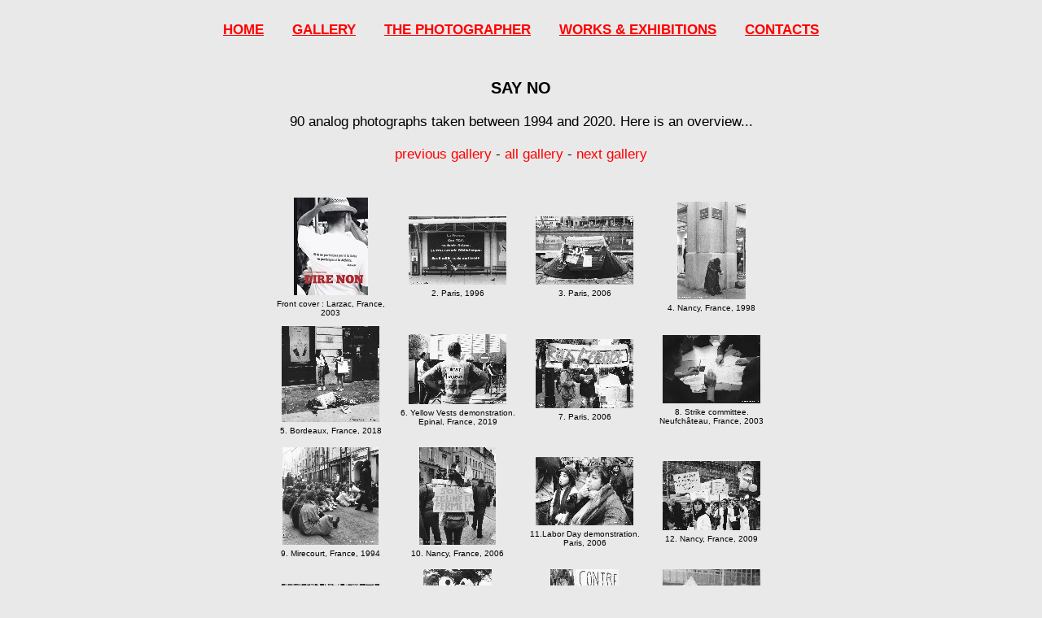

--- FILE ---
content_type: text/html
request_url: http://danielcasanova.com/_US/galerie/theme.asp?pre=4453&Rubrique=4454&suiv=4455
body_size: 17800
content:
<!-- Site Photographe "Phototheme" version 1.00.01 (c)Internet sur Seine 2000-2002-->

<html>

<head>
<meta http-equiv="Content-Language" content="fr">
<meta http-equiv="Content-Type" content="text/html; charset=windows-1252">
<title>SAY NO</title>
<link rel="stylesheet" type="text/css" href="../../styles.css">


<script language="JavaScript" fptype="dynamicanimation">
<!--
function dynAnimation() {}
function clickSwapImg() {}
//-->
</script>
<script language="JavaScript1.2" fptype="dynamicanimation" src="../../animate.js">
</script>


</head>

<body class="fondpageweb" onload="dynAnimation()">

<!-- Cadre de cerclage autour du site -->

<table class="cerclage" cellpadding="0" cellspacing="0" style="border-collapse: collapse" >
  <tr>
    <td width="100%" height="88%" valign="top">
<!-- Fin cadre de cerclage -->


<table border="0" cellpadding="0" cellspacing="0" style="border-collapse: collapse" bordercolor="#ffce00" width="100%" id="AutoNumber1" valign="top">
  <tr>
    <td width="100%" valign="top" >
    <div align="center">
      <center>
      <table border="0" cellpadding="0" cellspacing="0" style="border-collapse: collapse" bordercolor="#111111" width="850" id="AutoNumber2">
        <tr>
          <td width="100%">
          <table border="0" cellpadding="0" cellspacing="0" style="border-collapse: collapse" bordercolor="#111111" width="100%" id="AutoNumber3">
            <!-- <tr>
              <td width="100%"><p>&nbsp;</p>
              <a href="../index.asp"><img border="0" src="../images_habillage/bandeau_haut.gif"></a></td>
            </tr> -->
          </table>
          <table border="0" cellpadding="0" cellspacing="0" style="border-collapse: collapse" bordercolor="#111111" width="100%" id="AutoNumber4" height="12">
            <tr>
              <td width="100%">&nbsp;</td>
            </tr>
          </table>
          <table border="0" cellpadding="0" cellspacing="0" style="border-collapse: collapse" bordercolor="#111111" width="100%" id="AutoNumber5"  height="30" class="fond-bouton">
            <tr>
              <P align="center" class="nav">
			  <a href="../../home_us.asp" class="nav">HOME</a>&nbsp;&nbsp;&nbsp;&nbsp;&nbsp;&nbsp;
			<a href="index.asp" class="nav">GALLERY</a>&nbsp;&nbsp;&nbsp;&nbsp;&nbsp;&nbsp;
			<a href="../auteur/index.asp" class="nav">THE PHOTOGRAPHER</a>&nbsp;&nbsp;&nbsp;&nbsp;&nbsp;&nbsp;
			<a href="../travaux/index.asp" class="nav">WORKS &amp; EXHIBITIONS</a>&nbsp;&nbsp;&nbsp;&nbsp;&nbsp;&nbsp;
			<a href="../liens/index.asp" class="nav">CONTACTS</a></p>
            </tr>
          </table>
          <center><BR>
          <p class="titre-theme">SAY NO</p>
		  <p>&nbsp;</p>
          <p class="commentaire">90 analog photographs taken between 1994 and 2020.
Here is an overview...</p>
          <p>&nbsp;</p>
          <p><a href="xt_rubrique.asp?numRub=4453">previous gallery</a>  -  <a href="index.asp">all gallery</a>  -  <a href="xt_rubrique.asp?numRub=4455">next gallery</a></p><BR><BR>

	

          <table border="0" cellpadding="3" cellspacing="3" style="border-collapse: collapse" id="AutoNumber8">



            <!-- <tr> -->
              <td width="150" height="150" align="center" valign="middle">
              <a href="xt_photo.asp?NumPhoto=152790&Rub=4454">
			  <img border="0" src="../../Images-vignettes/152790-V.jpg" class="tour_vignette" style=" margin-bottom:5px"><BR>
              <span class="titre-vignette">Front cover : Larzac, France, 2003</span></a></td>



            <!-- <tr> -->
              <td width="150" height="150" align="center" valign="middle">
              <a href="xt_photo.asp?NumPhoto=152791&Rub=4454">
			  <img border="0" src="../../Images-vignettes/152791-V.jpg" class="tour_vignette" style=" margin-bottom:5px"><BR>
              <span class="titre-vignette">2. Paris, 1996</span></a></td>



            <!-- <tr> -->
              <td width="150" height="150" align="center" valign="middle">
              <a href="xt_photo.asp?NumPhoto=152792&Rub=4454">
			  <img border="0" src="../../Images-vignettes/152792-V.jpg" class="tour_vignette" style=" margin-bottom:5px"><BR>
              <span class="titre-vignette">3. Paris, 2006</span></a></td>



            <!-- <tr> -->
              <td width="150" height="150" align="center" valign="middle">
              <a href="xt_photo.asp?NumPhoto=152793&Rub=4454">
			  <img border="0" src="../../Images-vignettes/152793-V.jpg" class="tour_vignette" style=" margin-bottom:5px"><BR>
              <span class="titre-vignette">4. Nancy, France, 1998</span></a></td>



             
          </table>



          <table border="0" cellpadding="3" cellspacing="3" style="border-collapse: collapse" id="AutoNumber8">



            <!-- <tr> -->
              <td width="150" height="150" align="center" valign="middle">
              <a href="xt_photo.asp?NumPhoto=152794&Rub=4454">
			  <img border="0" src="../../Images-vignettes/152794-V.jpg" class="tour_vignette" style=" margin-bottom:5px"><BR>
              <span class="titre-vignette">5. Bordeaux, France, 2018</span></a></td>



            <!-- <tr> -->
              <td width="150" height="150" align="center" valign="middle">
              <a href="xt_photo.asp?NumPhoto=152795&Rub=4454">
			  <img border="0" src="../../Images-vignettes/152795-V.jpg" class="tour_vignette" style=" margin-bottom:5px"><BR>
              <span class="titre-vignette">6. Yellow Vests demonstration. Epinal, France, 2019</span></a></td>



            <!-- <tr> -->
              <td width="150" height="150" align="center" valign="middle">
              <a href="xt_photo.asp?NumPhoto=152796&Rub=4454">
			  <img border="0" src="../../Images-vignettes/152796-V.jpg" class="tour_vignette" style=" margin-bottom:5px"><BR>
              <span class="titre-vignette">7. Paris, 2006</span></a></td>



            <!-- <tr> -->
              <td width="150" height="150" align="center" valign="middle">
              <a href="xt_photo.asp?NumPhoto=152798&Rub=4454">
			  <img border="0" src="../../Images-vignettes/152798-V.jpg" class="tour_vignette" style=" margin-bottom:5px"><BR>
              <span class="titre-vignette">8. Strike committee. Neufchâteau, France, 2003</span></a></td>



             
          </table>



          <table border="0" cellpadding="3" cellspacing="3" style="border-collapse: collapse" id="AutoNumber8">



            <!-- <tr> -->
              <td width="150" height="150" align="center" valign="middle">
              <a href="xt_photo.asp?NumPhoto=152799&Rub=4454">
			  <img border="0" src="../../Images-vignettes/152799-V.jpg" class="tour_vignette" style=" margin-bottom:5px"><BR>
              <span class="titre-vignette">9. Mirecourt, France, 1994</span></a></td>



            <!-- <tr> -->
              <td width="150" height="150" align="center" valign="middle">
              <a href="xt_photo.asp?NumPhoto=152800&Rub=4454">
			  <img border="0" src="../../Images-vignettes/152800-V.jpg" class="tour_vignette" style=" margin-bottom:5px"><BR>
              <span class="titre-vignette">10. Nancy, France, 2006</span></a></td>



            <!-- <tr> -->
              <td width="150" height="150" align="center" valign="middle">
              <a href="xt_photo.asp?NumPhoto=152801&Rub=4454">
			  <img border="0" src="../../Images-vignettes/152801-V.jpg" class="tour_vignette" style=" margin-bottom:5px"><BR>
              <span class="titre-vignette">11.Labor Day demonstration. Paris, 2006</span></a></td>



            <!-- <tr> -->
              <td width="150" height="150" align="center" valign="middle">
              <a href="xt_photo.asp?NumPhoto=152802&Rub=4454">
			  <img border="0" src="../../Images-vignettes/152802-V.jpg" class="tour_vignette" style=" margin-bottom:5px"><BR>
              <span class="titre-vignette">12. Nancy, France, 2009</span></a></td>



             
          </table>



          <table border="0" cellpadding="3" cellspacing="3" style="border-collapse: collapse" id="AutoNumber8">



            <!-- <tr> -->
              <td width="150" height="150" align="center" valign="middle">
              <a href="xt_photo.asp?NumPhoto=152803&Rub=4454">
			  <img border="0" src="../../Images-vignettes/152803-V.jpg" class="tour_vignette" style=" margin-bottom:5px"><BR>
              <span class="titre-vignette">13. Nancy, France, 2007</span></a></td>



            <!-- <tr> -->
              <td width="150" height="150" align="center" valign="middle">
              <a href="xt_photo.asp?NumPhoto=152804&Rub=4454">
			  <img border="0" src="../../Images-vignettes/152804-V.jpg" class="tour_vignette" style=" margin-bottom:5px"><BR>
              <span class="titre-vignette">14. Epinal, France, 2003</span></a></td>



            <!-- <tr> -->
              <td width="150" height="150" align="center" valign="middle">
              <a href="xt_photo.asp?NumPhoto=152806&Rub=4454">
			  <img border="0" src="../../Images-vignettes/152806-V.jpg" class="tour_vignette" style=" margin-bottom:5px"><BR>
              <span class="titre-vignette">15. Paris, 2003</span></a></td>



            <!-- <tr> -->
              <td width="150" height="150" align="center" valign="middle">
              <a href="xt_photo.asp?NumPhoto=152807&Rub=4454">
			  <img border="0" src="../../Images-vignettes/152807-V.jpg" class="tour_vignette" style=" margin-bottom:5px"><BR>
              <span class="titre-vignette">16. Nancy, France, 2009</span></a></td>



             
          </table>



          <table border="0" cellpadding="3" cellspacing="3" style="border-collapse: collapse" id="AutoNumber8">



            <!-- <tr> -->
              <td width="150" height="150" align="center" valign="middle">
              <a href="xt_photo.asp?NumPhoto=152808&Rub=4454">
			  <img border="0" src="../../Images-vignettes/152808-V.jpg" class="tour_vignette" style=" margin-bottom:5px"><BR>
              <span class="titre-vignette">17. Paris, 2003</span></a></td>



            <!-- <tr> -->
              <td width="150" height="150" align="center" valign="middle">
              <a href="xt_photo.asp?NumPhoto=152809&Rub=4454">
			  <img border="0" src="../../Images-vignettes/152809-V.jpg" class="tour_vignette" style=" margin-bottom:5px"><BR>
              <span class="titre-vignette">18. Epinal, France, 2005</span></a></td>



            <!-- <tr> -->
              <td width="150" height="150" align="center" valign="middle">
              <a href="xt_photo.asp?NumPhoto=152810&Rub=4454">
			  <img border="0" src="../../Images-vignettes/152810-V.jpg" class="tour_vignette" style=" margin-bottom:5px"><BR>
              <span class="titre-vignette">19. Epinal, France, 1996</span></a></td>



            <!-- <tr> -->
              <td width="150" height="150" align="center" valign="middle">
              <a href="xt_photo.asp?NumPhoto=152811&Rub=4454">
			  <img border="0" src="../../Images-vignettes/152811-V.jpg" class="tour_vignette" style=" margin-bottom:5px"><BR>
              <span class="titre-vignette">20. Paris, 2003</span></a></td>



             
          </table>



          <table border="0" cellpadding="3" cellspacing="3" style="border-collapse: collapse" id="AutoNumber8">



            <!-- <tr> -->
              <td width="150" height="150" align="center" valign="middle">
              <a href="xt_photo.asp?NumPhoto=152812&Rub=4454">
			  <img border="0" src="../../Images-vignettes/152812-V.jpg" class="tour_vignette" style=" margin-bottom:5px"><BR>
              <span class="titre-vignette">21. Epinal, France, 2020</span></a></td>



            <!-- <tr> -->
              <td width="150" height="150" align="center" valign="middle">
              <a href="xt_photo.asp?NumPhoto=152813&Rub=4454">
			  <img border="0" src="../../Images-vignettes/152813-V.jpg" class="tour_vignette" style=" margin-bottom:5px"><BR>
              <span class="titre-vignette">22. Epinal, France, 2010</span></a></td>



            <!-- <tr> -->
              <td width="150" height="150" align="center" valign="middle">
              <a href="xt_photo.asp?NumPhoto=152814&Rub=4454">
			  <img border="0" src="../../Images-vignettes/152814-V.jpg" class="tour_vignette" style=" margin-bottom:5px"><BR>
              <span class="titre-vignette">23. Wonderful Flags. Nancy, France, 2009</span></a></td>



            <!-- <tr> -->
              <td width="150" height="150" align="center" valign="middle">
              <a href="xt_photo.asp?NumPhoto=152815&Rub=4454">
			  <img border="0" src="../../Images-vignettes/152815-V.jpg" class="tour_vignette" style=" margin-bottom:5px"><BR>
              <span class="titre-vignette">24. Epinal, France, 1995</span></a></td>



             
          </table>



          <table border="0" cellpadding="3" cellspacing="3" style="border-collapse: collapse" id="AutoNumber8">



            <!-- <tr> -->
              <td width="150" height="150" align="center" valign="middle">
              <a href="xt_photo.asp?NumPhoto=152816&Rub=4454">
			  <img border="0" src="../../Images-vignettes/152816-V.jpg" class="tour_vignette" style=" margin-bottom:5px"><BR>
              <span class="titre-vignette">25. Anti-nuclear protesters. Cattenom, France, 2003</span></a></td>



            <!-- <tr> -->
              <td width="150" height="150" align="center" valign="middle">
              <a href="xt_photo.asp?NumPhoto=152817&Rub=4454">
			  <img border="0" src="../../Images-vignettes/152817-V.jpg" class="tour_vignette" style=" margin-bottom:5px"><BR>
              <span class="titre-vignette">26. Anti-nuclear demonstration. Bure, France, 2003</span></a></td>



            <!-- <tr> -->
              <td width="150" height="150" align="center" valign="middle">
              <a href="xt_photo.asp?NumPhoto=152818&Rub=4454">
			  <img border="0" src="../../Images-vignettes/152818-V.jpg" class="tour_vignette" style=" margin-bottom:5px"><BR>
              <span class="titre-vignette">27. Vosges, France, 2003</span></a></td>



            <!-- <tr> -->
              <td width="150" height="150" align="center" valign="middle">
              <a href="xt_photo.asp?NumPhoto=152819&Rub=4454">
			  <img border="0" src="../../Images-vignettes/152819-V.jpg" class="tour_vignette" style=" margin-bottom:5px"><BR>
              <span class="titre-vignette">28. Epinal, France, 2006</span></a></td>



             
          </table>



          <table border="0" cellpadding="3" cellspacing="3" style="border-collapse: collapse" id="AutoNumber8">



            <!-- <tr> -->
              <td width="150" height="150" align="center" valign="middle">
              <a href="xt_photo.asp?NumPhoto=152820&Rub=4454">
			  <img border="0" src="../../Images-vignettes/152820-V.jpg" class="tour_vignette" style=" margin-bottom:5px"><BR>
              <span class="titre-vignette">29. Anti-globalization rally, Larzac, France, 2003</span></a></td>



            <!-- <tr> -->
              <td width="150" height="150" align="center" valign="middle">
              <a href="xt_photo.asp?NumPhoto=152821&Rub=4454">
			  <img border="0" src="../../Images-vignettes/152821-V.jpg" class="tour_vignette" style=" margin-bottom:5px"><BR>
              <span class="titre-vignette">30. Lille, France, 2012</span></a></td>



            <!-- <tr> -->
              <td width="150" height="150" align="center" valign="middle">
              <a href="xt_photo.asp?NumPhoto=152822&Rub=4454">
			  <img border="0" src="../../Images-vignettes/152822-V.jpg" class="tour_vignette" style=" margin-bottom:5px"><BR>
              <span class="titre-vignette">31. Vosges, France, 2005</span></a></td>



            <!-- <tr> -->
              <td width="150" height="150" align="center" valign="middle">
              <a href="xt_photo.asp?NumPhoto=152823&Rub=4454">
			  <img border="0" src="../../Images-vignettes/152823-V.jpg" class="tour_vignette" style=" margin-bottom:5px"><BR>
              <span class="titre-vignette">32. Neufchâteau, France, 2008</span></a></td>



             
          </table>



          <!-- <p></p> -->
          <!-- <p>&nbsp;</p> --></td>
        </tr>
      </table>
      </center>
    </div>
    <!-- <p>&nbsp;</p> -->
    </td>
  </tr>
  </table>


<!-- Cloture du cadre de cerclage -->
	</td>
  </tr>
  <tr>
    <td width="100%" height="50%" valign="bottom" align="center">
<table border="0" cellpadding="0" cellspacing="0" style="border-collapse: collapse" width="600" id="AutoNumber9">
  <tr>
		<td width="600" align="center"  valign="bottom">
		<script language="JavaScript">
<!-- Hide from None Javascript Browsers

function courriel(num)
{
var str;


str = window.open('http://www.phototem.com/mail/open.asp?numauteur=62&Sujet=','_blank', 'Width=450, Height=480');
}
// Finish Hiding -->
</script>


	    <CENTER><p class="copyright">&nbsp;<a href="#" class="copyright" OnClick="courriel('-1')">© DANIEL&nbsp;CASANOVA&nbsp;2026 - All rights reserved</a><BR>
		<span class="textesponsor"><a href="http://www.phototem.com" target="_blank" class="sponsor">Réalisation et hébergement : <span style="font-family : Letter Gothic MT, comic sans ms; 
	font-size : 10px;">Phototem</span> - Internet sur Seine</span></a></span></p></CENTER>
		</td>
	 </tr>
</table>
	</td>
  </tr>
</table>
<!-- fin du code de cerclage -->


</body>

</html>


--- FILE ---
content_type: text/css
request_url: http://danielcasanova.com/styles.css
body_size: 5590
content:
body {
	 margin-top:7;
	 margin-left: 7 ;
	 margin-right: 7;
	 margin-bottom: 7;

	 }

.fondpageweb {
	background-color : #e9e9e9; /*old : #ffff99*  #f7f4c9 /
	}

.fond-bouton {
	background-image: none /*url(images_habillage/nav_off.gif)*/;
	/*background-color: red;*/
	}

/*.fond-bouton-section {
	background-color: #333333;
	}*/


.cerclage {
	border: 0px solid #ffce00;
	width: 100%;
	height: 100%
	}

hr {color: #ffce00}

hr.liens {color: #ffff99}
	

/*.nav_on {
	background-image: url(nav_on.gif);}

.nav_off {
	background-image: url(nav_off.gif);}*/

P,ul,td,ol,div,th,address,blockquote,nobr,i {
	font-family : verdana, Trebuchet MS, Helvetica, sans-serif; 
	font-size : 17px; 
	color : black;
 	text-decoration: none;
	font-weight: none; 
	margin-top: 0; 
	margin-bottom: 0;}

P.titre-theme {
	font-family : verdana, Trebuchet MS, Helvetica, sans-serif; 
	font-size : 20px; 
	color : black;
 	text-decoration: none;
	font-weight: bold; 
	margin-top: 0; 
	margin-bottom: 0;
	letter-spacing: 0px}

P.titre-photo {
	font-family : verdana, Trebuchet MS, Helvetica, sans-serif; 
	font-size : 18px; 
	color : black;
 	text-decoration: none;
	font-weight: none; 
	margin-top: 0; 
	margin-bottom: 0;
	letter-spacing: 0px}

.titre-vignette {
	font-family : arial, verdana, Trebuchet MS, Helvetica, sans-serif; 
	font-size : 10px; 
	color : black;
 	text-decoration: none;
	font-weight: none; 
	margin-top: 0; 
	margin-bottom: 0;
	letter-spacing: 0px}

/*P.fl:first-letter {
	font-family : verdana, Trebuchet MS, Helvetica, sans-serif; 
	font-size : 30px; 
	color : #FFB400;
 	text-decoration: none;
	font-weight: none; 
	margin-top: 0; 
	margin-bottom: 0;
	margin-left: 0px;
	letter-spacing: 0px}*/

/*-------------------------- liens de base --------------------------*/ 

a:link {text-decoration: none; color: #FF0000 }
a:visited {text-decoration: none; color: #FF0000 }
a:active {text-decoration: none; color: #FF0000 }
a:hover {text-decoration: none; color: black}



/*-------------------------- style de la barre de nav. --------------------------*/
/*Défini la police et la couleur "off". La couleur "on" se définie dans la page*/

td.nav {
	font-family : verdana, Trebuchet MS, Helvetica, sans-serif; 
	font-size : 13px; 
 	text-decoration: none;
	color : #ffce00;
	font-weight: none; 
	margin-top: 0; 
	margin-bottom: 0;
	letter-spacing: 0px}

P.nav {
	font-family : verdana, Trebuchet MS, Helvetica, sans-serif; 
	font-size : 17px; 
	color : black;
 	text-decoration: none;
	font-weight: bold; 
	margin-top: 0; 
	margin-bottom: 0;}

a.nav:link {text-decoration: underline; /*color: #ffce00*/ }
a.nav:visited {text-decoration: underline; /*color: #ffce00*/ }
a.nav:active {text-decoration: underline; /*color: #ffce00*/ }
a.nav:hover {text-decoration: underline; /*color: white*/}


/*-------------------------- BAS DE PAGES --------------------------*/
a.copyright {
	font-family : verdana, Trebuchet MS, Helvetica, sans-serif; 
	font-size : 13px; 
	color : black; 
 	text-decoration: none;
	font-weight: none; 
	margin-top: 0; 
	margin-bottom: 0;}

.textesponsor {
	font-family : verdana, Trebuchet MS, Helvetica, sans-serif; 
	font-size : 10px; 
	color : #999999;
 	text-decoration: none;
	font-weight: none; 
	margin-top: 0; 
	margin-bottom: 0;}

a.sponsor { text-decoration: none; color: gray }
a.sponsor:link { text-decoration: none; color: gray }
a.sponsor:visited { text-decoration: none; color: gray }
a.sponsor:active { text-decoration: none; color: gray }
a.sponsor:hover { text-decoration: none; color: black}


/*-------------------------- HOME --------------------------*/


.bandeau {
	color : black; 
	}

.sponsor {
	font-size : 10px; 
	}

.flash {
	font-size : 14px; 
	}

.nomauteur {
	font-family : verdana, Trebuchet MS, Helvetica, sans-serif; 
	font-size : 36px; 
	color : #FF0000;
 	text-decoration: none;
	font-weight: bold; 
	font-style: none;
	margin-top: 0; 
	margin-bottom: 0;
	letter-spacing: 0px}

.titreauteur {
	font-family : verdana, Trebuchet MS, Helvetica, sans-serif; 
	font-size : 16px; 
	color : #FF0000;
 	text-decoration: none;
	font-weight: bold; 
	font-style: italic;
	margin-top: 0; 
	margin-bottom: 0;
	letter-spacing: 1px}

.titresite {
	font-family : verdana, Trebuchet MS, Helvetica, sans-serif; 
	font-size : 20px; 
	color : #FF0000;
 	text-decoration: none;
	font-weight: none; 
	font-style: italic;
	margin-top: 0; 
	margin-bottom: 0;
	letter-spacing: 0px}

.titretravaux {
	font-family : verdana, Trebuchet MS, Helvetica, sans-serif; 
	font-size : 18; 
	color : black;
 	text-decoration: underline;
	font-weight: bold; 
	font-style: none;
	margin-top: 0; 
	margin-bottom: 0;
	letter-spacing: 0px;
	text-align: LEFT;}

/*-------------------------- TOUR IMAGES --------------------------*/

.tour_vignette {
	border: 0px solid #4A4A4A;
	}

.tour_photo {
	border: 0px solid #4A4A4A;
	}


/*-------------------------- LIENS VENTE D'IMAGES --------------------------*/
/* Pour les appliquer, écrire la balise ainsi : <a class="vente" ...> */

a.vente { font-size : 10px;text-decoration: none; color: #ffce00;  }
a.vente:link { font-size : 10px;text-decoration: none; color: #ffce00 }
a.vente:visited { font-size : 10px;text-decoration: none; color: #ffce00 }
a.vente:active { font-size : 10px;text-decoration: none; color: #ffce00 }
a.vente:hover { font-size : 10px;text-decoration: none; color: #ffffff}



--- FILE ---
content_type: application/x-javascript
request_url: http://danielcasanova.com/animate.js
body_size: 16040
content:
<!--
	// See KB article about changing this dynamic HTML
	dynamicanimAttr = "dynamicanimation"
	animCancel = "skipanim"
	fpanimationPrefix = "fpAnim"
	animateElements = new Array()
	currentElement = 0
	speed = 1
	stepsZoom = 8
	stepsWord = 8
	stepsFly = 17
	stepsSpiral = 16
	stepsSpiralWord = 19
	stepsElastic = 32
	steps = stepsZoom
	step = 0
	cornerPhase=0
	outEffect=0
	function remSuffix(str)
	{
		ind=str.indexOf("FP")
		str = str.substring(0,ind)
		return str
	}
	function dynAnimOut(el)
	{
		outEffect=1
		dynAnimation(el)
		outEffect=0
	}
	function dynAnimation(obj)
	{		
		animateElements = new Array()
		var ms = navigator.appVersion.indexOf("MSIE")
		var macness = navigator.appVersion.indexOf("Macintosh")

		ie4 = (ms>0) && (parseInt(navigator.appVersion.substring(ms+5, ms+6)) >= 4)
		ns6 = false
		if(!ie4)
		{
			if((navigator.appName == "Netscape") &&
				(parseInt(navigator.appVersion.substring(0, 1)) >= 5))
			{
				ns6=true
				doc_els=document.getElementsByTagName('*')
			}
			else if((navigator.appName == "Netscape") &&
				(parseInt(navigator.appVersion.substring(0, 1)) == 4))
			{
				doc_els=document.layers
			}
			else
				return
		}
		else
			doc_els=document.all
        if(outEffect && !ie4)
            return
		if(ie4)
		{
		    for (index=document.all.length-1; index >= document.body.sourceIndex; index--)
			{
				el = document.all[index]
				if(outEffect && el != obj)
					continue
				if(outEffect)
					animationId = el.id.substring(9,el.id.length)
				else
					animationId = el.id.substring(6,el.id.length)
				animation=remSuffix(animationId)
				if(null != animation)
				{
					altcnt=0
					if(	animation == "dropWord"				||
						animation == "flyTopRightWord"			||
						animation == "flyBottomRightWord"		||
						animation == "waveWords"			||
						animation == "hopWords")
					{
						ih = el.innerHTML
						outString = ""
						i1 = 0
						iend = ih.length
						while(true)
						{
							i2 = startWord(ih, i1)
							if(i2 == -1)
							i2 = iend
							outWord(ih, i1, i2, false, "", outEffect ? obj.id : el.id)
							if(i2 == iend)
								break
							i1 = i2
							i2 = endWord(ih, i1)
							if(i2 == -1)
								i2 = iend
							if (animation == "waveWords")
								outWordAlt(ih, i1, i2, true, animation, altcnt)
							else
								outWord(ih, i1, i2, true, (outEffect ? "Out" : "") + animation,
									outEffect ?  obj.id : el.id)

							if(i2 == iend)
								break
							i1 = i2
							altcnt++
						}
						document.all[index].innerHTML = outString
						document.all[index].style.posLeft = 0
						document.all[index].setAttribute(animCancel, true)
						document.all[index].style.visibility="visible"
					}
				}
			}
		}
		i = 0
		for (index=0; index < doc_els.length; index++)
		{
			el = doc_els[index]
			if(0 != el.id.indexOf(fpanimationPrefix))
				continue
			if (ie4)
			{
				elprops=el.style
				scrollOffsetTop=document.body.scrollTop
				docHeight=document.body.offsetHeight
				docWidth=document.body.offsetWidth
				elW=100
				elH=el.offsetHeight
			}
			else
			{
				scrollOffsetTop=window.pageYOffset
				docHeight=window.innerHeight
				docWidth=window.innerWidth
				if (ns6)
				{
					elprops=el.style
					elW=100
					elH=el.offsetHeight
				}
				else{
					elprops=el
					elW=el.clip.width
					elH=el.clip.height
				}
			}
			if(outEffect)
				animationId = el.id.substring(9,el.id.length)
			else
				animationId = el.id.substring(6,el.id.length)
			animation=remSuffix(animationId)
			if(outEffect && (obj != el))
			{
				if(el.SRCID != obj.id)
					continue
			}
			if (null != animation )
			{
				if(ie4 && null!=el.getAttribute(animCancel, false))
					continue
				if(!ie4)
				{
					elprops.posLeft=elprops.left
					elprops.posTop=elprops.top
				}
				el.startL=offsetLeft(el)
				if(animation == "flyLeft")
				{
					elprops.posLeft = -offsetLeft(el)-elW
					elprops.posTop = 0
				}
				else if(animation == "flyRight" || animation=="elasticRight")
				{
					elprops.posLeft = -offsetLeft(el)+docWidth
					elprops.posTop = 0
				}
				else if(animation == "flyTop" || animation == "dropWord")
				{
					elprops.posLeft = 0
					elprops.posTop = scrollOffsetTop-offsetTop(el)-elH
				}
				else if(animation == "flyBottom" || animation == "elasticBottom")
				{
					elprops.posLeft = 0
					elprops.posTop = scrollOffsetTop-offsetTop(el)+docHeight 
				}
				else if(animation == "flyTopLeft")
				{
					elprops.posLeft = -offsetLeft(el)-elW
					elprops.posTop = scrollOffsetTop-offsetTop(el)-elH
				}
				else if(animation == "flyTopRight" || animation == "flyTopRightWord")
				{
					elprops.posLeft = -offsetLeft(el)+docWidth
					elprops.posTop = scrollOffsetTop-offsetTop(el)-elH
				}
				else if(animation == "flyCorner")
				{
					elprops.posLeft = docWidth*0.2-offsetLeft(el)
					
					elprops.posTop = scrollOffsetTop-offsetTop(el)+docHeight 
				}
				else if(animation == "flyBottomLeft")
				{
					elprops.posLeft = -offsetLeft(el)-elW
					elprops.posTop = scrollOffsetTop-offsetTop(el)+docHeight
				}
				else if(animation == "flyBottomRight" || animation == "flyBottomRightWord")
				{
					elprops.posLeft = -offsetLeft(el)+docWidth
					elprops.posTop = scrollOffsetTop-offsetTop(el)+docHeight
				}
				else if(animation == "spiral")
				{
					elprops.posLeft = -offsetLeft(el)+docWidth
					elprops.posTop = scrollOffsetTop-offsetTop(el)+docHeight
				}
				else if((animation.indexOf("waveWords") != -1) || animation=="hopWords")
				{
					if(i)
					{
						prevEl=animateElements[i-1]
						elprops.r = offsetLeft(el)-prevEl.startL
					}
					else
						elprops.r = offsetLeft(el)
				}
				else if(animation == "wipeLR" || animation == "wipeMID")
				{
					if (ie4 && elprops.position=="absolute")
					{
						el.sizeW=el.offsetWidth

						if(macness < 0)
							elprops.clip="rect(0 0 0 0)"
					}
					else if (!ie4)
					{
						if (ns6)
						{
							elprops.clip="rect(0 0 0 0)"
						}
						else{
							el.sizeW=el.clip.width
							el.clip.width=0
						}
					}
				}
				else if(animation == "wipeTB")
				{
					if (ie4 && elprops.position=="absolute")
					{
						elprops.clip="rect(0 0 0 0)"
					}
					else if(!ie4)
					{
						if (ns6)
						{
							elprops.clip="rect(0 0 0 0)"
						}
						else{
							el.sizeH=el.clip.height
							el.clip.height=0
						}
					}
				}
				else if(animation == "zoomIn")
				{
					elprops.posLeft = 0
					elprops.posTop = 0
				}
				else if(animation == "zoomOut")
				{
					elprops.posLeft = 0
					elprops.posTop = 0
				}
				else
				{
					continue
				}
				if(!outEffect)
				{
					el.initLeft = elprops.posLeft
					el.initTop  = elprops.posTop
					el.endLeft  = 0
					el.endTop   = 0
					elprops.visibility = "hidden"
				}
				else
				{
					el.initLeft = 0
					el.initTop  = 0
					el.endLeft = elprops.posLeft
					el.endTop  = elprops.posTop
					elprops.posTop = 0
					elprops.posLeft = 0
				}
				if(!ie4)
				{
					elprops.left=elprops.initLeft
					elprops.top =elprops.initTop
				}
				animateElements[i++] = el
			}
		}
		if(animateElements.length > 0)
		{
			if(outEffect)
				window.setTimeout("animate(1);", speed, "Javascript")
			else
				window.setTimeout("animate(0);", speed, "Javascript")
		}
	}
	function offsetLeft(el)
	{
		if(ie4 || ns6)
		{
			x = el.offsetLeft
			for (e = el.offsetParent; e; e = e.offsetParent)
				x += e.offsetLeft
			return x
		}
		else
		{
			x = el.pageX
			return x
		}
	} 
	function offsetTop(el)
	{
		if(ie4 || ns6)
		{
			y = el.offsetTop
			for (e = el.offsetParent; e; e = e.offsetParent)
				y += e.offsetTop;
			return y
		}
		else
		{
			y = el.pageY
			return y	
		}
	}
	function startWord(ih, i)
	{
		for(tag = false; i < ih.length; i++)
		{
			c = ih.charAt(i)
			if(c == '<')
			{
				if(ih.substring(i+1, i+4) == "IMG")
				return i;
				tag = true
			}
			if(!tag)
				return i
			if(c == '>')
				tag = false
		}
		return -1
	}
	function endWord(ih, i)
	{
		nonSpace = false
		space = false
		img = false
		if(ih.charAt(i) == '<')
		{
			img = true
			i++;
		}
		while(i < ih.length)
		{
			c = ih.charAt(i)
			if(c != ' ')
				nonSpace = true
			if(img && c == '>')
				img = false;
			if(nonSpace && !img && c == ' ')
				space = true
			if(c == '<')
				return i
			if(space && c != ' ')
				return i
			i++
		}
		return -1
	}
	function outWord(ih, i1, i2, dyn, anim, srcID)
	{
		if(dyn)
			if(!outEffect)
				outString += "<SPAN ID=\"" +  fpanimationPrefix + anim + "FP\" style=\"position: relative; visibility: hidden;\">"
			else
				outString += "<SPAN SRCID=\"" + srcID + "\"ID=\"" +  fpanimationPrefix + anim + "FP\" style=\"position: relative;\">"
		outString += ih.substring(i1, i2)
		if(dyn)
			outString += "</SPAN>"
	}
	function outWordAlt(ih, i1, i2, dyn, anim, altcnt)
	{
		if(dyn)
		{
			if(altcnt%2)
				outString += "<SPAN ID=\"" +  fpanimationPrefix + anim + "LFP\" style=\"position: relative;  visibility: hidden;\">"
			else
				outString += "<SPAN ID=\"" +  fpanimationPrefix + anim + "RFP\" style=\"position: relative;  visibility: hidden;\">"
		}
			
		outString += ih.substring(i1, i2)
		if(dyn)
			outString += "</SPAN>"
	}
	function animate(animOut)
	{
		{
			el = animateElements[currentElement]

			if(animOut)
				animationId = el.id.substring(9,el.id.length);
			else
				animationId = el.id.substring(6,el.id.length);
			animation=remSuffix(animationId)
			if (ie4)
				elprops=el.style
			else{
				if (ns6)
					elprops=el.style
				else
					elprops=el
			}

			if(!step && !animOut)
				elprops.visibility="visible"
			step++
			if(animation == "spiral")
			{
				steps = stepsSpiral
				v = step/steps
				rf = 1.0 - v
				t = v * 2.0*Math.PI
				rx = Math.max(Math.abs(el.initLeft), 200)
				ry = Math.max(Math.abs(el.initTop),  200)
				elprops.posLeft = Math.ceil(-rf*Math.cos(t)*rx)
				elprops.posTop  = Math.ceil(-rf*Math.sin(t)*ry)
			}
			else if(animation == "waveWordsL" || animation=="hopWords" || animation == "waveWords")
			{
				steps = stepsSpiralWord
				v = step/steps
				rf = (1.0 - v)
				t = v * 1.0*Math.PI
				elprops.posLeft = Math.ceil(-rf*Math.cos(t)*elprops.r)
				elprops.posTop  = Math.ceil(-rf*Math.sin(t)*elprops.r)
			}
			else if(animation == "waveWordsR")
			{
				steps = stepsSpiralWord
				v = step/steps
				rf = (1.0 - v)
				t = v * 1.0*Math.PI
				elprops.posLeft = Math.ceil(-rf*Math.cos(t)*elprops.r)
				elprops.posTop  = Math.ceil( rf*Math.sin(t)*elprops.r)
			}
			else if(animation == "zoomIn")
			{
				steps = stepsZoom
				elprops.fontSize = Math.ceil(50+50*step/steps) + "%"
				elprops.posLeft = 0
			}
			else if(animation == "zoomOut")
			{
				steps = stepsZoom
				fontSz=Math.ceil(100+200*(steps-step)/steps) + "%"
				elprops.fontSize = fontSz
				elprops.posLeft = 0
			}
			else if(animation == "elasticRight")
			{
				steps = stepsElastic
				v = step/steps
				rf=Math.exp(-v*7)
				t = v * 1.5*Math.PI
				rx =Math.abs(el.initLeft)
				elprops.posLeft = rf*Math.cos(t)*rx
				elprops.posTop  = 0
			}
			else if(animation == "elasticBottom")
			{
				steps = stepsElastic
				v = step/steps
				rf=Math.exp(-v*7)
				t = v * 2.5*Math.PI
				ry =Math.abs(el.initTop)
				elprops.posLeft = 0
				elprops.posTop  = rf*Math.cos(t)*ry
			}
			else if(animation == "wipeLR")
			{
				steps = stepsElastic
				if(ie4 && elprops.position=="absolute")
					elprops.clip = "rect(0 "+ step/steps*100 +"% 100% 0)"
				else if (!ie4)
				{
					if (ns6)
					{
						postop = elprops.top
						posleft = elprops.left
						str="position:absolute;top:"+postop+";left:"+posleft+";clip:rect(0px " + step/steps*el.offsetWidth + "px "+el.offsetHeight+"px 0px)";
						el.setAttribute("style",str);
					}
					else
						elprops.clip.right=step/steps*el.sizeW
				}
			}
			else if(animation == "wipeTB")
			{
				steps = stepsElastic
				if(ie4 && elprops.position=="absolute")
					elprops.clip = "rect(0 100% "+step/steps*el.offsetHeight+"px 0)"
				else{
					if (ns6)
					{
						postop = elprops.top
						posleft = elprops.left
						str="position:absolute;top:"+postop+";left:"+posleft+";clip:rect(0px "+ el.offsetWidth + "px " +step/steps*el.offsetHeight+"px 0px)";
						el.setAttribute("style",str);
					}
					else{
						elprops.clip.bottom=step/steps*el.sizeH		
					}
				}
			}
			else if(animation == "wipeMID")
			{
				steps = stepsElastic
				if(ie4 && elprops.position=="absolute")
				{
					elprops.clip = "rect(0 "+el.sizeW/2*(1+step/steps)+"px 100% "+el.sizeW/2*(1-step/steps)+")"
				}
				else if(!ie4)
				{
					if (ns6)
					{
						postop = elprops.top
						posleft = elprops.left
						str="position:absolute;top:"+postop+";left:"+posleft+";clip:rect(0px "+ el.offsetWidth/2*(1+step/steps) + "px "+el.offsetHeight+"px "+el.offsetWidth/2*(1-step/steps)+"px)";
						el.setAttribute("style",str);	
					}
					else{
						elprops.clip.right=el.sizeW/2*(1+step/steps)
						elprops.clip.left=el.sizeW/2*(1-step/steps)
					}
				}
			}
			else if(animation == "flyCorner")
			{
				if(!cornerPhase)
				{
					steps = stepsElastic/2
					v = step/steps
					rf=Math.exp(-v*7)
					t = v * 2.5*Math.PI
					ry =Math.abs(el.initTop)
					elprops.posTop  = Math.ceil(rf*Math.cos(t)*ry)
				}
				else
				{
					steps = stepsFly
					dl = el.initLeft / steps
					elprops.posLeft = elprops.posLeft - dl
					elprops.posTop = 0
				}
			}
			else
			{
				steps = stepsFly
				if(animation == "dropWord" || animation == "flyTopRightWord" || animation == "flyBottomRightWord")
					steps = stepsWord
				dl = (el.endLeft - el.initLeft) / steps
				dt = (el.endTop  - el.initTop)  / steps
				elprops.posLeft = elprops.posLeft + dl
				elprops.posTop = elprops.posTop + dt
			}
			if (step >= steps) 
			{
				if(!(animation == "wipeLR"	||
					animation  == "wipeTB"	||
					animation  == "wipeMID"	||
					(animation == "flyCorner" && !cornerPhase)))
				{
					elprops.posLeft = el.endLeft
					elprops.posTop = el.endTop
				}
				if(animOut)
				{
					elprops.visibility="hidden"
				}

				step = 0
				if(animation=="flyCorner" && !cornerPhase)
					cornerPhase=1
				else
				{
					cornerPhase=0
					currentElement++
				}

			}
			if(!ie4)
			{
				elprops.left = elprops.posLeft
				elprops.top = elprops.posTop
			}
			if(currentElement < animateElements.length)
			{
				if(animOut)
					window.setTimeout("animate(1);", speed, "Javascript")
				else					
					window.setTimeout("animate(0);", speed, "Javascript")
			}
			else
				currentElement=0
		}
	}
	function rollIn(el)
	{
		var ms = navigator.appVersion.indexOf("MSIE")
		ie4 = (ms>0) && (parseInt(navigator.appVersion.substring(ms+5, ms+6)) >= 4)
		if(ie4)
		{
			el.initstyle=el.style.cssText;el.style.cssText=el.fprolloverstyle
		}
	}
	function rollOut(el)
	{
		var ms = navigator.appVersion.indexOf("MSIE")
		ie4 = (ms>0) && (parseInt(navigator.appVersion.substring(ms+5, ms+6)) >= 4)
		if(ie4)
		{
			el.style.cssText=el.initstyle
		}
	}
	function clickSwapStyle(el)
	{
		var ms = navigator.appVersion.indexOf("MSIE")
		ie4 = (ms>0) && (parseInt(navigator.appVersion.substring(ms+5, ms+6)) >= 4)
		if(ie4)
		{
			ts=el.style.cssText
			el.style.cssText=el.fprolloverstyle
			el.fprolloverstyle=ts
		}
	}
	function clickSwapImg(el)
	{
        if(document.all || document.layers)
        {
    		ts=el.src
    		el.src=el.lowsrc
    		el.lowsrc=ts
        }
	}
//-->


